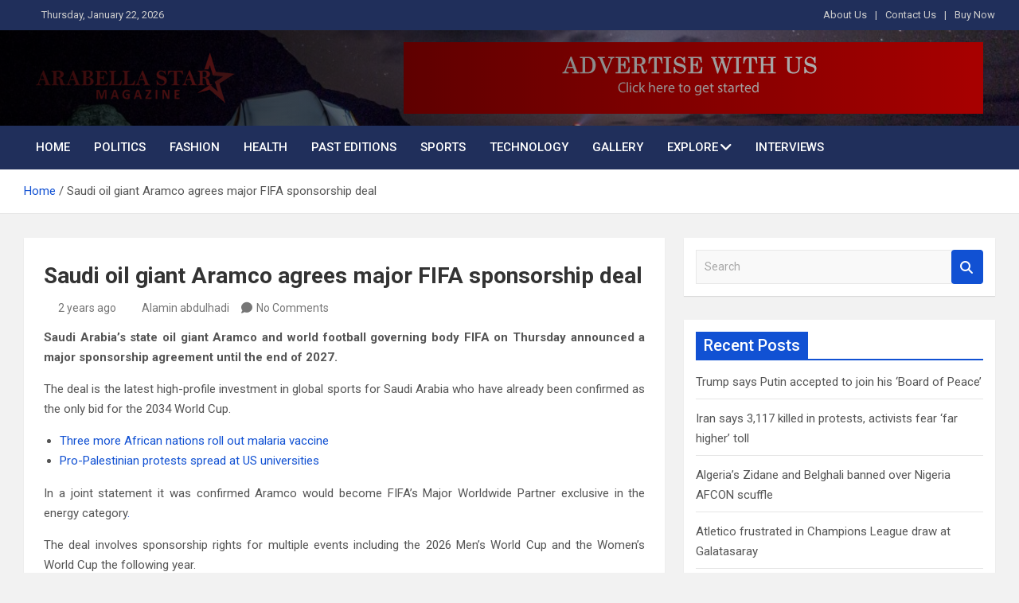

--- FILE ---
content_type: text/html; charset=UTF-8
request_url: https://www.arabellastarmagazine.com/saudi-oil-giant-aramco-agrees-major-fifa-sponsorship-deal/
body_size: 17152
content:
<!doctype html>
<html lang="en-US" prefix="og: https://ogp.me/ns#">
<head>
	<meta charset="UTF-8">
	<meta name="viewport" content="width=device-width, initial-scale=1, shrink-to-fit=no">
	<link rel="profile" href="https://gmpg.org/xfn/11">

	
<!-- Search Engine Optimization by Rank Math - https://rankmath.com/ -->
<title>Saudi oil giant Aramco agrees major FIFA sponsorship deal - Best indigenous magazine in the world</title>
<meta name="description" content="Saudi Arabia&#039;s state oil giant Aramco and world football governing body FIFA on Thursday announced a major sponsorship agreement until the end of 2027."/>
<meta name="robots" content="index, follow, max-snippet:-1, max-video-preview:-1, max-image-preview:large"/>
<link rel="canonical" href="https://www.arabellastarmagazine.com/saudi-oil-giant-aramco-agrees-major-fifa-sponsorship-deal/uncategorized/" />
<meta property="og:locale" content="en_US" />
<meta property="og:type" content="article" />
<meta property="og:title" content="Saudi oil giant Aramco agrees major FIFA sponsorship deal - Best indigenous magazine in the world" />
<meta property="og:description" content="Saudi Arabia&#039;s state oil giant Aramco and world football governing body FIFA on Thursday announced a major sponsorship agreement until the end of 2027." />
<meta property="og:url" content="https://www.arabellastarmagazine.com/saudi-oil-giant-aramco-agrees-major-fifa-sponsorship-deal/uncategorized/" />
<meta property="og:site_name" content="Arabellastarmagazine" />
<meta property="article:published_time" content="2024-04-25T17:45:58+01:00" />
<meta name="twitter:card" content="summary_large_image" />
<meta name="twitter:title" content="Saudi oil giant Aramco agrees major FIFA sponsorship deal - Best indigenous magazine in the world" />
<meta name="twitter:description" content="Saudi Arabia&#039;s state oil giant Aramco and world football governing body FIFA on Thursday announced a major sponsorship agreement until the end of 2027." />
<meta name="twitter:label1" content="Written by" />
<meta name="twitter:data1" content="Alamin abdulhadi" />
<meta name="twitter:label2" content="Time to read" />
<meta name="twitter:data2" content="2 minutes" />
<script type="application/ld+json" class="rank-math-schema">{"@context":"https://schema.org","@graph":[{"@type":"Organization","@id":"https://www.arabellastarmagazine.com/#organization","name":"Arabellastarmagazine","url":"https://www.arabellastarmagazine.com","logo":{"@type":"ImageObject","@id":"https://www.arabellastarmagazine.com/#logo","url":"https://arabellastarmagazine.com/wp-content/uploads/2025/08/Arabella-Star-Magazine-logo.fw_.png","contentUrl":"https://arabellastarmagazine.com/wp-content/uploads/2025/08/Arabella-Star-Magazine-logo.fw_.png","caption":"Arabellastarmagazine","inLanguage":"en-US","width":"351","height":"91"}},{"@type":"WebSite","@id":"https://www.arabellastarmagazine.com/#website","url":"https://www.arabellastarmagazine.com","name":"Arabellastarmagazine","publisher":{"@id":"https://www.arabellastarmagazine.com/#organization"},"inLanguage":"en-US"},{"@type":"WebPage","@id":"https://www.arabellastarmagazine.com/saudi-oil-giant-aramco-agrees-major-fifa-sponsorship-deal/uncategorized/#webpage","url":"https://www.arabellastarmagazine.com/saudi-oil-giant-aramco-agrees-major-fifa-sponsorship-deal/uncategorized/","name":"Saudi oil giant Aramco agrees major FIFA sponsorship deal - Best indigenous magazine in the world","datePublished":"2024-04-25T17:45:58+01:00","dateModified":"2024-04-25T17:45:58+01:00","isPartOf":{"@id":"https://www.arabellastarmagazine.com/#website"},"inLanguage":"en-US"},{"@type":"Person","@id":"https://www.arabellastarmagazine.com/author/alamin/","name":"Alamin abdulhadi","url":"https://www.arabellastarmagazine.com/author/alamin/","image":{"@type":"ImageObject","@id":"https://secure.gravatar.com/avatar/375c0098791925d15a5616040bd86c88588b47d90c50406445ff3fbe7308ed22?s=96&amp;d=mm&amp;r=g","url":"https://secure.gravatar.com/avatar/375c0098791925d15a5616040bd86c88588b47d90c50406445ff3fbe7308ed22?s=96&amp;d=mm&amp;r=g","caption":"Alamin abdulhadi","inLanguage":"en-US"},"worksFor":{"@id":"https://www.arabellastarmagazine.com/#organization"}},{"@type":"BlogPosting","headline":"Saudi oil giant Aramco agrees major FIFA sponsorship deal - Best indigenous magazine in the world","datePublished":"2024-04-25T17:45:58+01:00","dateModified":"2024-04-25T17:45:58+01:00","author":{"@id":"https://www.arabellastarmagazine.com/author/alamin/","name":"Alamin abdulhadi"},"publisher":{"@id":"https://www.arabellastarmagazine.com/#organization"},"description":"Saudi Arabia&#039;s state oil giant Aramco and world football governing body FIFA on Thursday announced a major sponsorship agreement until the end of 2027.","name":"Saudi oil giant Aramco agrees major FIFA sponsorship deal - Best indigenous magazine in the world","@id":"https://www.arabellastarmagazine.com/saudi-oil-giant-aramco-agrees-major-fifa-sponsorship-deal/uncategorized/#richSnippet","isPartOf":{"@id":"https://www.arabellastarmagazine.com/saudi-oil-giant-aramco-agrees-major-fifa-sponsorship-deal/uncategorized/#webpage"},"inLanguage":"en-US","mainEntityOfPage":{"@id":"https://www.arabellastarmagazine.com/saudi-oil-giant-aramco-agrees-major-fifa-sponsorship-deal/uncategorized/#webpage"}}]}</script>
<!-- /Rank Math WordPress SEO plugin -->

<link rel='dns-prefetch' href='//fonts.googleapis.com' />
<link rel="alternate" type="application/rss+xml" title="Best indigenous magazine in the world &raquo; Feed" href="https://www.arabellastarmagazine.com/feed/" />
<link rel="alternate" type="application/rss+xml" title="Best indigenous magazine in the world &raquo; Comments Feed" href="https://www.arabellastarmagazine.com/comments/feed/" />
<link rel="alternate" type="application/rss+xml" title="Best indigenous magazine in the world &raquo; Saudi oil giant Aramco agrees major FIFA sponsorship deal Comments Feed" href="https://www.arabellastarmagazine.com/saudi-oil-giant-aramco-agrees-major-fifa-sponsorship-deal/uncategorized/feed/" />
<link rel="alternate" title="oEmbed (JSON)" type="application/json+oembed" href="https://www.arabellastarmagazine.com/wp-json/oembed/1.0/embed?url=https%3A%2F%2Fwww.arabellastarmagazine.com%2Fsaudi-oil-giant-aramco-agrees-major-fifa-sponsorship-deal%2Funcategorized%2F" />
<link rel="alternate" title="oEmbed (XML)" type="text/xml+oembed" href="https://www.arabellastarmagazine.com/wp-json/oembed/1.0/embed?url=https%3A%2F%2Fwww.arabellastarmagazine.com%2Fsaudi-oil-giant-aramco-agrees-major-fifa-sponsorship-deal%2Funcategorized%2F&#038;format=xml" />
<style id='wp-img-auto-sizes-contain-inline-css'>
img:is([sizes=auto i],[sizes^="auto," i]){contain-intrinsic-size:3000px 1500px}
/*# sourceURL=wp-img-auto-sizes-contain-inline-css */
</style>

<style id='wp-emoji-styles-inline-css'>

	img.wp-smiley, img.emoji {
		display: inline !important;
		border: none !important;
		box-shadow: none !important;
		height: 1em !important;
		width: 1em !important;
		margin: 0 0.07em !important;
		vertical-align: -0.1em !important;
		background: none !important;
		padding: 0 !important;
	}
/*# sourceURL=wp-emoji-styles-inline-css */
</style>
<link rel='stylesheet' id='wp-block-library-css' href='https://www.arabellastarmagazine.com/wp-includes/css/dist/block-library/style.min.css?ver=f320999c5d8cbd497ee8da0e9fd015ff' media='all' />
<style id='wp-block-paragraph-inline-css'>
.is-small-text{font-size:.875em}.is-regular-text{font-size:1em}.is-large-text{font-size:2.25em}.is-larger-text{font-size:3em}.has-drop-cap:not(:focus):first-letter{float:left;font-size:8.4em;font-style:normal;font-weight:100;line-height:.68;margin:.05em .1em 0 0;text-transform:uppercase}body.rtl .has-drop-cap:not(:focus):first-letter{float:none;margin-left:.1em}p.has-drop-cap.has-background{overflow:hidden}:root :where(p.has-background){padding:1.25em 2.375em}:where(p.has-text-color:not(.has-link-color)) a{color:inherit}p.has-text-align-left[style*="writing-mode:vertical-lr"],p.has-text-align-right[style*="writing-mode:vertical-rl"]{rotate:180deg}
/*# sourceURL=https://www.arabellastarmagazine.com/wp-includes/blocks/paragraph/style.min.css */
</style>
<style id='wp-block-quote-inline-css'>
.wp-block-quote{box-sizing:border-box;overflow-wrap:break-word}.wp-block-quote.is-large:where(:not(.is-style-plain)),.wp-block-quote.is-style-large:where(:not(.is-style-plain)){margin-bottom:1em;padding:0 1em}.wp-block-quote.is-large:where(:not(.is-style-plain)) p,.wp-block-quote.is-style-large:where(:not(.is-style-plain)) p{font-size:1.5em;font-style:italic;line-height:1.6}.wp-block-quote.is-large:where(:not(.is-style-plain)) cite,.wp-block-quote.is-large:where(:not(.is-style-plain)) footer,.wp-block-quote.is-style-large:where(:not(.is-style-plain)) cite,.wp-block-quote.is-style-large:where(:not(.is-style-plain)) footer{font-size:1.125em;text-align:right}.wp-block-quote>cite{display:block}
/*# sourceURL=https://www.arabellastarmagazine.com/wp-includes/blocks/quote/style.min.css */
</style>
<link rel='stylesheet' id='wc-blocks-style-css' href='https://www.arabellastarmagazine.com/wp-content/plugins/woocommerce/assets/client/blocks/wc-blocks.css?ver=wc-10.4.3' media='all' />
<style id='global-styles-inline-css'>
:root{--wp--preset--aspect-ratio--square: 1;--wp--preset--aspect-ratio--4-3: 4/3;--wp--preset--aspect-ratio--3-4: 3/4;--wp--preset--aspect-ratio--3-2: 3/2;--wp--preset--aspect-ratio--2-3: 2/3;--wp--preset--aspect-ratio--16-9: 16/9;--wp--preset--aspect-ratio--9-16: 9/16;--wp--preset--color--black: #000000;--wp--preset--color--cyan-bluish-gray: #abb8c3;--wp--preset--color--white: #ffffff;--wp--preset--color--pale-pink: #f78da7;--wp--preset--color--vivid-red: #cf2e2e;--wp--preset--color--luminous-vivid-orange: #ff6900;--wp--preset--color--luminous-vivid-amber: #fcb900;--wp--preset--color--light-green-cyan: #7bdcb5;--wp--preset--color--vivid-green-cyan: #00d084;--wp--preset--color--pale-cyan-blue: #8ed1fc;--wp--preset--color--vivid-cyan-blue: #0693e3;--wp--preset--color--vivid-purple: #9b51e0;--wp--preset--gradient--vivid-cyan-blue-to-vivid-purple: linear-gradient(135deg,rgb(6,147,227) 0%,rgb(155,81,224) 100%);--wp--preset--gradient--light-green-cyan-to-vivid-green-cyan: linear-gradient(135deg,rgb(122,220,180) 0%,rgb(0,208,130) 100%);--wp--preset--gradient--luminous-vivid-amber-to-luminous-vivid-orange: linear-gradient(135deg,rgb(252,185,0) 0%,rgb(255,105,0) 100%);--wp--preset--gradient--luminous-vivid-orange-to-vivid-red: linear-gradient(135deg,rgb(255,105,0) 0%,rgb(207,46,46) 100%);--wp--preset--gradient--very-light-gray-to-cyan-bluish-gray: linear-gradient(135deg,rgb(238,238,238) 0%,rgb(169,184,195) 100%);--wp--preset--gradient--cool-to-warm-spectrum: linear-gradient(135deg,rgb(74,234,220) 0%,rgb(151,120,209) 20%,rgb(207,42,186) 40%,rgb(238,44,130) 60%,rgb(251,105,98) 80%,rgb(254,248,76) 100%);--wp--preset--gradient--blush-light-purple: linear-gradient(135deg,rgb(255,206,236) 0%,rgb(152,150,240) 100%);--wp--preset--gradient--blush-bordeaux: linear-gradient(135deg,rgb(254,205,165) 0%,rgb(254,45,45) 50%,rgb(107,0,62) 100%);--wp--preset--gradient--luminous-dusk: linear-gradient(135deg,rgb(255,203,112) 0%,rgb(199,81,192) 50%,rgb(65,88,208) 100%);--wp--preset--gradient--pale-ocean: linear-gradient(135deg,rgb(255,245,203) 0%,rgb(182,227,212) 50%,rgb(51,167,181) 100%);--wp--preset--gradient--electric-grass: linear-gradient(135deg,rgb(202,248,128) 0%,rgb(113,206,126) 100%);--wp--preset--gradient--midnight: linear-gradient(135deg,rgb(2,3,129) 0%,rgb(40,116,252) 100%);--wp--preset--font-size--small: 13px;--wp--preset--font-size--medium: 20px;--wp--preset--font-size--large: 36px;--wp--preset--font-size--x-large: 42px;--wp--preset--font-family--inter: "Inter", sans-serif;--wp--preset--font-family--cardo: Cardo;--wp--preset--spacing--20: 0.44rem;--wp--preset--spacing--30: 0.67rem;--wp--preset--spacing--40: 1rem;--wp--preset--spacing--50: 1.5rem;--wp--preset--spacing--60: 2.25rem;--wp--preset--spacing--70: 3.38rem;--wp--preset--spacing--80: 5.06rem;--wp--preset--shadow--natural: 6px 6px 9px rgba(0, 0, 0, 0.2);--wp--preset--shadow--deep: 12px 12px 50px rgba(0, 0, 0, 0.4);--wp--preset--shadow--sharp: 6px 6px 0px rgba(0, 0, 0, 0.2);--wp--preset--shadow--outlined: 6px 6px 0px -3px rgb(255, 255, 255), 6px 6px rgb(0, 0, 0);--wp--preset--shadow--crisp: 6px 6px 0px rgb(0, 0, 0);}:where(.is-layout-flex){gap: 0.5em;}:where(.is-layout-grid){gap: 0.5em;}body .is-layout-flex{display: flex;}.is-layout-flex{flex-wrap: wrap;align-items: center;}.is-layout-flex > :is(*, div){margin: 0;}body .is-layout-grid{display: grid;}.is-layout-grid > :is(*, div){margin: 0;}:where(.wp-block-columns.is-layout-flex){gap: 2em;}:where(.wp-block-columns.is-layout-grid){gap: 2em;}:where(.wp-block-post-template.is-layout-flex){gap: 1.25em;}:where(.wp-block-post-template.is-layout-grid){gap: 1.25em;}.has-black-color{color: var(--wp--preset--color--black) !important;}.has-cyan-bluish-gray-color{color: var(--wp--preset--color--cyan-bluish-gray) !important;}.has-white-color{color: var(--wp--preset--color--white) !important;}.has-pale-pink-color{color: var(--wp--preset--color--pale-pink) !important;}.has-vivid-red-color{color: var(--wp--preset--color--vivid-red) !important;}.has-luminous-vivid-orange-color{color: var(--wp--preset--color--luminous-vivid-orange) !important;}.has-luminous-vivid-amber-color{color: var(--wp--preset--color--luminous-vivid-amber) !important;}.has-light-green-cyan-color{color: var(--wp--preset--color--light-green-cyan) !important;}.has-vivid-green-cyan-color{color: var(--wp--preset--color--vivid-green-cyan) !important;}.has-pale-cyan-blue-color{color: var(--wp--preset--color--pale-cyan-blue) !important;}.has-vivid-cyan-blue-color{color: var(--wp--preset--color--vivid-cyan-blue) !important;}.has-vivid-purple-color{color: var(--wp--preset--color--vivid-purple) !important;}.has-black-background-color{background-color: var(--wp--preset--color--black) !important;}.has-cyan-bluish-gray-background-color{background-color: var(--wp--preset--color--cyan-bluish-gray) !important;}.has-white-background-color{background-color: var(--wp--preset--color--white) !important;}.has-pale-pink-background-color{background-color: var(--wp--preset--color--pale-pink) !important;}.has-vivid-red-background-color{background-color: var(--wp--preset--color--vivid-red) !important;}.has-luminous-vivid-orange-background-color{background-color: var(--wp--preset--color--luminous-vivid-orange) !important;}.has-luminous-vivid-amber-background-color{background-color: var(--wp--preset--color--luminous-vivid-amber) !important;}.has-light-green-cyan-background-color{background-color: var(--wp--preset--color--light-green-cyan) !important;}.has-vivid-green-cyan-background-color{background-color: var(--wp--preset--color--vivid-green-cyan) !important;}.has-pale-cyan-blue-background-color{background-color: var(--wp--preset--color--pale-cyan-blue) !important;}.has-vivid-cyan-blue-background-color{background-color: var(--wp--preset--color--vivid-cyan-blue) !important;}.has-vivid-purple-background-color{background-color: var(--wp--preset--color--vivid-purple) !important;}.has-black-border-color{border-color: var(--wp--preset--color--black) !important;}.has-cyan-bluish-gray-border-color{border-color: var(--wp--preset--color--cyan-bluish-gray) !important;}.has-white-border-color{border-color: var(--wp--preset--color--white) !important;}.has-pale-pink-border-color{border-color: var(--wp--preset--color--pale-pink) !important;}.has-vivid-red-border-color{border-color: var(--wp--preset--color--vivid-red) !important;}.has-luminous-vivid-orange-border-color{border-color: var(--wp--preset--color--luminous-vivid-orange) !important;}.has-luminous-vivid-amber-border-color{border-color: var(--wp--preset--color--luminous-vivid-amber) !important;}.has-light-green-cyan-border-color{border-color: var(--wp--preset--color--light-green-cyan) !important;}.has-vivid-green-cyan-border-color{border-color: var(--wp--preset--color--vivid-green-cyan) !important;}.has-pale-cyan-blue-border-color{border-color: var(--wp--preset--color--pale-cyan-blue) !important;}.has-vivid-cyan-blue-border-color{border-color: var(--wp--preset--color--vivid-cyan-blue) !important;}.has-vivid-purple-border-color{border-color: var(--wp--preset--color--vivid-purple) !important;}.has-vivid-cyan-blue-to-vivid-purple-gradient-background{background: var(--wp--preset--gradient--vivid-cyan-blue-to-vivid-purple) !important;}.has-light-green-cyan-to-vivid-green-cyan-gradient-background{background: var(--wp--preset--gradient--light-green-cyan-to-vivid-green-cyan) !important;}.has-luminous-vivid-amber-to-luminous-vivid-orange-gradient-background{background: var(--wp--preset--gradient--luminous-vivid-amber-to-luminous-vivid-orange) !important;}.has-luminous-vivid-orange-to-vivid-red-gradient-background{background: var(--wp--preset--gradient--luminous-vivid-orange-to-vivid-red) !important;}.has-very-light-gray-to-cyan-bluish-gray-gradient-background{background: var(--wp--preset--gradient--very-light-gray-to-cyan-bluish-gray) !important;}.has-cool-to-warm-spectrum-gradient-background{background: var(--wp--preset--gradient--cool-to-warm-spectrum) !important;}.has-blush-light-purple-gradient-background{background: var(--wp--preset--gradient--blush-light-purple) !important;}.has-blush-bordeaux-gradient-background{background: var(--wp--preset--gradient--blush-bordeaux) !important;}.has-luminous-dusk-gradient-background{background: var(--wp--preset--gradient--luminous-dusk) !important;}.has-pale-ocean-gradient-background{background: var(--wp--preset--gradient--pale-ocean) !important;}.has-electric-grass-gradient-background{background: var(--wp--preset--gradient--electric-grass) !important;}.has-midnight-gradient-background{background: var(--wp--preset--gradient--midnight) !important;}.has-small-font-size{font-size: var(--wp--preset--font-size--small) !important;}.has-medium-font-size{font-size: var(--wp--preset--font-size--medium) !important;}.has-large-font-size{font-size: var(--wp--preset--font-size--large) !important;}.has-x-large-font-size{font-size: var(--wp--preset--font-size--x-large) !important;}
/*# sourceURL=global-styles-inline-css */
</style>

<style id='classic-theme-styles-inline-css'>
/*! This file is auto-generated */
.wp-block-button__link{color:#fff;background-color:#32373c;border-radius:9999px;box-shadow:none;text-decoration:none;padding:calc(.667em + 2px) calc(1.333em + 2px);font-size:1.125em}.wp-block-file__button{background:#32373c;color:#fff;text-decoration:none}
/*# sourceURL=/wp-includes/css/classic-themes.min.css */
</style>
<link rel='stylesheet' id='woocommerce-layout-css' href='https://www.arabellastarmagazine.com/wp-content/plugins/woocommerce/assets/css/woocommerce-layout.css?ver=10.4.3' media='all' />
<link rel='stylesheet' id='woocommerce-smallscreen-css' href='https://www.arabellastarmagazine.com/wp-content/plugins/woocommerce/assets/css/woocommerce-smallscreen.css?ver=10.4.3' media='only screen and (max-width: 768px)' />
<link rel='stylesheet' id='woocommerce-general-css' href='https://www.arabellastarmagazine.com/wp-content/plugins/woocommerce/assets/css/woocommerce.css?ver=10.4.3' media='all' />
<style id='woocommerce-inline-inline-css'>
.woocommerce form .form-row .required { visibility: visible; }
/*# sourceURL=woocommerce-inline-inline-css */
</style>
<link rel='stylesheet' id='cmplz-general-css' href='https://www.arabellastarmagazine.com/wp-content/plugins/complianz-gdpr/assets/css/cookieblocker.min.css?ver=1741724570' media='all' />
<link rel='stylesheet' id='bootstrap-style-css' href='https://www.arabellastarmagazine.com/wp-content/themes/magazinenp/assets/vendor/bootstrap/css/bootstrap.min.css?ver=5.3.2' media='all' />
<link rel='stylesheet' id='font-awesome-style-css' href='https://www.arabellastarmagazine.com/wp-content/themes/magazinenp/assets/vendor/font-awesome/css/font-awesome.css?ver=f320999c5d8cbd497ee8da0e9fd015ff' media='all' />
<link rel='stylesheet' id='magazinenp-google-fonts-css' href='//fonts.googleapis.com/css?family=Roboto%3A100%2C300%2C300i%2C400%2C400i%2C500%2C500i%2C700%2C700i&#038;ver=6.9' media='all' />
<link rel='stylesheet' id='owl-carousel-css' href='https://www.arabellastarmagazine.com/wp-content/themes/magazinenp/assets/vendor/owl-carousel/owl.carousel.min.css?ver=2.3.4' media='all' />
<link rel='stylesheet' id='magazinenp-main-style-css' href='https://www.arabellastarmagazine.com/wp-content/themes/magazinenp/assets/css/magazinenp.css?ver=1.2.10' media='all' />
<link rel='stylesheet' id='magazinenp-style-css' href='https://www.arabellastarmagazine.com/wp-content/themes/magazinenp/style.css?ver=f320999c5d8cbd497ee8da0e9fd015ff' media='all' />
<script src="https://www.arabellastarmagazine.com/wp-includes/js/jquery/jquery.min.js?ver=3.7.1" id="jquery-core-js"></script>
<script src="https://www.arabellastarmagazine.com/wp-includes/js/jquery/jquery-migrate.min.js?ver=3.4.1" id="jquery-migrate-js"></script>
<script src="https://www.arabellastarmagazine.com/wp-content/plugins/woocommerce/assets/js/jquery-blockui/jquery.blockUI.min.js?ver=2.7.0-wc.10.4.3" id="wc-jquery-blockui-js" defer data-wp-strategy="defer"></script>
<script id="wc-add-to-cart-js-extra">
var wc_add_to_cart_params = {"ajax_url":"/wp-admin/admin-ajax.php","wc_ajax_url":"/?wc-ajax=%%endpoint%%","i18n_view_cart":"View cart","cart_url":"https://www.arabellastarmagazine.com/cart/","is_cart":"","cart_redirect_after_add":"no"};
//# sourceURL=wc-add-to-cart-js-extra
</script>
<script src="https://www.arabellastarmagazine.com/wp-content/plugins/woocommerce/assets/js/frontend/add-to-cart.min.js?ver=10.4.3" id="wc-add-to-cart-js" defer data-wp-strategy="defer"></script>
<script src="https://www.arabellastarmagazine.com/wp-content/plugins/woocommerce/assets/js/js-cookie/js.cookie.min.js?ver=2.1.4-wc.10.4.3" id="wc-js-cookie-js" defer data-wp-strategy="defer"></script>
<script id="woocommerce-js-extra">
var woocommerce_params = {"ajax_url":"/wp-admin/admin-ajax.php","wc_ajax_url":"/?wc-ajax=%%endpoint%%","i18n_password_show":"Show password","i18n_password_hide":"Hide password"};
//# sourceURL=woocommerce-js-extra
</script>
<script src="https://www.arabellastarmagazine.com/wp-content/plugins/woocommerce/assets/js/frontend/woocommerce.min.js?ver=10.4.3" id="woocommerce-js" defer data-wp-strategy="defer"></script>
<link rel="https://api.w.org/" href="https://www.arabellastarmagazine.com/wp-json/" /><link rel="alternate" title="JSON" type="application/json" href="https://www.arabellastarmagazine.com/wp-json/wp/v2/posts/2360" /><link rel="EditURI" type="application/rsd+xml" title="RSD" href="https://www.arabellastarmagazine.com/xmlrpc.php?rsd" />
<meta name="cdp-version" content="1.5.0" /><!-- auto ad code generated by Easy Google AdSense plugin v1.0.13 --><script async src="https://pagead2.googlesyndication.com/pagead/js/adsbygoogle.js?client=ca-google.com, pub-4261633305193830, DIRECT, f08c47fec0942fa0" crossorigin="anonymous"></script><!-- Easy Google AdSense plugin --><style>

/* CSS added by Hide Metadata Plugin */

.entry-meta .posted-on,
			.entry-header .entry-meta > span.posted-on {
				display: none;
			}</style>
<script async src="https://pagead2.googlesyndication.com/pagead/js/adsbygoogle.js?client=ca-pub-4261633305193830"
     crossorigin="anonymous"></script><link rel="pingback" href="https://www.arabellastarmagazine.com/xmlrpc.php">
        <style class="magazinenp-dynamic-css">

            .mnp-category-item.mnp-cat-2{background-color:#3942ba!important}.mnp-category-item.mnp-cat-2:hover{background-color:#071088!important}.mnp-category-item.mnp-cat-3{background-color:#81d742!important}.mnp-category-item.mnp-cat-3:hover{background-color:#4fa510!important}.mnp-category-item.mnp-cat-4{background-color:#752312!important}.mnp-category-item.mnp-cat-4:hover{background-color:#430000!important}.mnp-category-item.mnp-cat-5{background-color:#592bbc!important}.mnp-category-item.mnp-cat-5:hover{background-color:#27008a!important}.mnp-category-item.mnp-cat-6{background-color:#dd3333!important}.mnp-category-item.mnp-cat-6:hover{background-color:#ab0101!important}.mnp-category-item.mnp-cat-7{background-color:#82147c!important}.mnp-category-item.mnp-cat-7:hover{background-color:#50004a!important}.mnp-category-item.mnp-cat-8{background-color:#f72294!important}.mnp-category-item.mnp-cat-8:hover{background-color:#c50062!important}.mnp-category-item.mnp-cat-9{background-color:#2db2c6!important}.mnp-category-item.mnp-cat-9:hover{background-color:#008094!important}
        </style>

        	<noscript><style>.woocommerce-product-gallery{ opacity: 1 !important; }</style></noscript>
	<style>.recentcomments a{display:inline !important;padding:0 !important;margin:0 !important;}</style>		<style>
						.site-title,
			.site-description {
				position: absolute;
				clip: rect(1px, 1px, 1px, 1px);
			}

					</style>
		<style class='wp-fonts-local'>
@font-face{font-family:Inter;font-style:normal;font-weight:300 900;font-display:fallback;src:url('https://www.arabellastarmagazine.com/wp-content/plugins/woocommerce/assets/fonts/Inter-VariableFont_slnt,wght.woff2') format('woff2');font-stretch:normal;}
@font-face{font-family:Cardo;font-style:normal;font-weight:400;font-display:fallback;src:url('https://www.arabellastarmagazine.com/wp-content/plugins/woocommerce/assets/fonts/cardo_normal_400.woff2') format('woff2');}
</style>
<link rel="icon" href="https://www.arabellastarmagazine.com/wp-content/uploads/2025/08/Arabella-Star-Magazine-logo.fw_-150x91.png" sizes="32x32" />
<link rel="icon" href="https://www.arabellastarmagazine.com/wp-content/uploads/2025/08/Arabella-Star-Magazine-logo.fw_.png" sizes="192x192" />
<link rel="apple-touch-icon" href="https://www.arabellastarmagazine.com/wp-content/uploads/2025/08/Arabella-Star-Magazine-logo.fw_.png" />
<meta name="msapplication-TileImage" content="https://www.arabellastarmagazine.com/wp-content/uploads/2025/08/Arabella-Star-Magazine-logo.fw_.png" />
		<style id="wp-custom-css">
			.featured-section {
    padding-top: 10px;
}
.site-branding.navbar-brand img{
	max-width:250px;
}
.mnp-mid-header{
	padding:15px;
}
		</style>
		</head>

<body data-rsssl=1 class="wp-singular post-template-default single single-post postid-2360 single-format-standard wp-custom-logo wp-theme-magazinenp theme-body theme-magazinenp woocommerce-no-js group-blog title-style3 magazinenp-image-hover-effect-theme_default right full_width_content_layout">


<div id="page" class="site">
	<a class="skip-link screen-reader-text" href="#content">Skip to content</a>
	<header id="masthead" class="site-header">
		<div class="mnp-top-header mnp-top-header-nav-on">
    <div class="container">
        <div class="row gutter-10">
                            <div class="col col-sm mnp-date-section">
                    <div class="date">
                        <ul>
                            <li>
                                <i class="mnp-icon fa fa-clock"></i>&nbsp;&nbsp;Thursday, January 22, 2026                            </li>
                        </ul>
                    </div>
                </div>
            
                            <div class="col-md-auto mnp-top-header-nav order-md-2">
                    <button class="mnp-top-header-nav-menu-toggle">Responsive Menu</button>
                    <ul class="clearfix"><li id="menu-item-58" class="menu-item menu-item-type-custom menu-item-object-custom menu-item-58"><a href="#">About Us</a></li>
<li id="menu-item-59" class="menu-item menu-item-type-custom menu-item-object-custom menu-item-59"><a href="#">Contact Us</a></li>
<li id="menu-item-60" class="menu-item menu-item-type-custom menu-item-object-custom menu-item-60"><a href="#">Buy Now</a></li>
</ul>                </div>
                    </div>
    </div>
</div><div class="mnp-mid-header mid-header-bg-enable mnp-dark-overlay"  style="background-image:url('https://arabellastarmagazine.com/wp-content/uploads/2025/08/Araheader-bg.jpg');">
    <div class="container">
        <div class="row align-items-center">
            <div class="col-lg-4 mnp-branding-wrap">
                <div class="site-branding navbar-brand">
                    <a href="https://www.arabellastarmagazine.com/" class="custom-logo-link" rel="home"><img width="351" height="91" src="https://www.arabellastarmagazine.com/wp-content/uploads/2025/08/Arabella-Star-Magazine-logo.fw_.png" class="custom-logo" alt="Best indigenous magazine in the world" decoding="async" srcset="https://www.arabellastarmagazine.com/wp-content/uploads/2025/08/Arabella-Star-Magazine-logo.fw_.png 351w, https://www.arabellastarmagazine.com/wp-content/uploads/2025/08/Arabella-Star-Magazine-logo.fw_-300x78.png 300w" sizes="(max-width: 351px) 100vw, 351px" /></a>                        <h2 class="site-title"><a href="https://www.arabellastarmagazine.com/"
                                                  rel="home">Best indigenous magazine in the world</a></h2>
                                            <p class="site-description">Best indigenous magazine in the world</p>
                                    </div>
            </div>
                            <div class="col-lg-8 navbar-ad-section">
                                            <img class="img-fluid"
                             src="https://arabellastarmagazine.com/wp-content/uploads/2025/08/arabellastarmagazine-adverts-banner.jpg"
                             alt="Banner Add">
                                        </div>
                    </div>
    </div>
</div>
<nav class="mnp-bottom-header navbar navbar-expand-lg d-block no-border">
	<div class="navigation-bar">
		<div class="navigation-bar-top">
			<div class="container">
				
				<button class="navbar-toggler menu-toggle collapsed" type="button" data-bs-toggle="collapse"
						data-bs-target="#navbarCollapse" aria-controls="navbarCollapse" aria-expanded="false"
						aria-label="Toggle navigation"></button>
							</div>

			<div class="search-bar">
				<div class="container">
					<div id="magazinenp-search-block" class="search-block off">
						<form action="https://www.arabellastarmagazine.com/" method="get" class="search-form">
	<label class="assistive-text"> Search </label>
	<div class="input-group">
		<input type="search" value="" placeholder="Search" class="form-control s" name="s">
		<div class="input-group-prepend">
			<button class="btn btn-theme">Search</button>
		</div>
	</div>
</form>
					</div>
				</div>
			</div>
		</div>
		<div class="navbar-main">
			<div class="container">
								<div class="collapse navbar-collapse" id="navbarCollapse">
					<div id="site-navigation"
						 class="main-navigation nav-uppercase"
						 role="navigation">
						<ul class="nav-menu navbar-nav d-lg-block"><li id="menu-item-209" class="menu-item menu-item-type-post_type menu-item-object-page menu-item-home menu-item-209"><a href="https://www.arabellastarmagazine.com/">Home</a></li>
<li id="menu-item-55" class="menu-item menu-item-type-taxonomy menu-item-object-category menu-item-55"><a href="https://www.arabellastarmagazine.com/category/politics/">Politics</a></li>
<li id="menu-item-51" class="menu-item menu-item-type-taxonomy menu-item-object-category menu-item-51"><a href="https://www.arabellastarmagazine.com/category/fashion/">Fashion</a></li>
<li id="menu-item-52" class="menu-item menu-item-type-taxonomy menu-item-object-category menu-item-52"><a href="https://www.arabellastarmagazine.com/category/health/">Health</a></li>
<li id="menu-item-50" class="menu-item menu-item-type-taxonomy menu-item-object-category menu-item-50"><a href="https://www.arabellastarmagazine.com/category/editions/">Past Editions</a></li>
<li id="menu-item-56" class="menu-item menu-item-type-taxonomy menu-item-object-category menu-item-56"><a href="https://www.arabellastarmagazine.com/category/sports/">Sports</a></li>
<li id="menu-item-57" class="menu-item menu-item-type-taxonomy menu-item-object-category menu-item-57"><a href="https://www.arabellastarmagazine.com/category/technology/">Technology</a></li>
<li id="menu-item-22590" class="menu-item menu-item-type-custom menu-item-object-custom menu-item-22590"><a href="https://arabellastarmagazine.com/top-personalities-events">Gallery</a></li>
<li id="menu-item-222" class="menu-item menu-item-type-custom menu-item-object-custom menu-item-has-children menu-item-222"><a href="#">Explore</a>
<ul class="sub-menu">
	<li id="menu-item-255" class="menu-item menu-item-type-post_type menu-item-object-page menu-item-255"><a href="https://www.arabellastarmagazine.com/about-us/">About Us</a></li>
	<li id="menu-item-273" class="menu-item menu-item-type-post_type menu-item-object-page menu-item-273"><a href="https://www.arabellastarmagazine.com/the-team/">The Team</a></li>
	<li id="menu-item-258" class="menu-item menu-item-type-post_type menu-item-object-page menu-item-258"><a href="https://www.arabellastarmagazine.com/publishers-note/">Publisher’s note</a></li>
	<li id="menu-item-261" class="menu-item menu-item-type-post_type menu-item-object-page menu-item-261"><a href="https://www.arabellastarmagazine.com/contact-us/">Contact us</a></li>
	<li id="menu-item-268" class="menu-item menu-item-type-post_type menu-item-object-page menu-item-268"><a href="https://www.arabellastarmagazine.com/adverts-here/">Adverts Here</a></li>
</ul>
</li>
<li id="menu-item-26223" class="menu-item menu-item-type-custom menu-item-object-custom menu-item-26223"><a href="https://arabellastarmagazine.com/?cat=51">INTERVIEWS</a></li>
</ul>					</div>
				</div>
							</div>
		</div>
	</div>

</nav>
    <div id="breadcrumb">
        <div class="container">
            <div role="navigation" aria-label="Breadcrumbs" class="breadcrumb-trail breadcrumbs" itemprop="breadcrumb"><ul class="trail-items" itemscope itemtype="http://schema.org/BreadcrumbList"><meta name="numberOfItems" content="2" /><meta name="itemListOrder" content="Ascending" /><li itemprop="itemListElement" itemscope itemtype="http://schema.org/ListItem" class="trail-item trail-begin"><a href="https://www.arabellastarmagazine.com/" rel="home" itemprop="item"><span itemprop="name">Home</span></a><meta itemprop="position" content="1" /></li><li itemprop="itemListElement" itemscope itemtype="http://schema.org/ListItem" class="trail-item trail-end"><span itemprop="name">Saudi oil giant Aramco agrees major FIFA sponsorship deal</span><meta itemprop="position" content="2" /></li></ul></div>        </div>
    </div>

	</header>

		<div id="content"
		 class="site-content">
		<div class="container">
						<div class="row justify-content-center site-content-row">
		<!-- #start of primary div--><div id="primary" class="content-area col-lg-8 "> 		<main id="main" class="site-main">

			
<div class="post-2360 post type-post status-publish format-standard hentry">

    <div class="entry-meta category-meta">
    <div class="cat-links"></div></div>
<header class="entry-header magazinenp-parts-item">
    <h1 class="entry-title">Saudi oil giant Aramco agrees major FIFA sponsorship deal</h1></header>		<div class="entry-meta magazinenp-parts-item">
			<div class="date created-date"><a href="https://www.arabellastarmagazine.com/saudi-oil-giant-aramco-agrees-major-fifa-sponsorship-deal/uncategorized/" title="Saudi oil giant Aramco agrees major FIFA sponsorship deal"><i class="mnp-icon fa fa-clock"></i>2 years ago</a> </div> <div class="by-author vcard author"><a href="https://www.arabellastarmagazine.com/author/alamin/"><i class="mnp-icon fa fa-user-circle"></i>Alamin abdulhadi</a> </div>							<div class="comments">
					<a href="https://www.arabellastarmagazine.com/saudi-oil-giant-aramco-agrees-major-fifa-sponsorship-deal/uncategorized/#respond">No Comments</a>				</div>
					</div>
	<div class="entry-content magazinenp-parts-item">
	<div class="content-inner-html copyTarget ng-star-inserted">
<article>
<p style="text-align: justify"><strong>Saudi Arabia&#8217;s state oil giant Aramco and world football governing body FIFA on Thursday announced a major sponsorship agreement until the end of 2027.</strong></p>
<p style="text-align: justify">The deal is the latest high-profile investment in global sports for Saudi Arabia who have already been confirmed as the only bid for the 2034 World Cup.</p>
<ul>
<li><a href="https://www.arabellastarmagazine.com/three-more-african-nations-roll-out-malaria-vaccine/" target="_blank" rel="nofollow noopener sponsored">Three more African nations roll out malaria vaccine</a></li>
<li><a href="https://www.arabellastarmagazine.com/pro-palestinian-protests-spread-at-us-universities/" target="_blank" rel="nofollow noopener sponsored">Pro-Palestinian protests spread at US universities</a></li>
</ul>
<p style="text-align: justify">In a joint statement it was confirmed Aramco would become FIFA&#8217;s Major Worldwide Partner exclusive in the energy category<a href="https://www.google.com/url?sa=t&amp;source=web&amp;rct=j&amp;opi=89978449&amp;url=https://www.fifa.com/fifaplus/en&amp;ved=2ahUKEwiyxuHX892FAxWyQ0EAHVsCA0oQFnoECB0QAQ&amp;usg=AOvVaw2hEiRR713ogt6CrwSfB120" target="_blank" rel="noopener">.</a></p>
<p style="text-align: justify">The deal involves sponsorship rights for multiple events including the 2026 Men&#8217;s World Cup and the Women&#8217;s World Cup the following year.</p>
<p style="text-align: justify">&#8220;We are delighted to welcome Aramco to FIFA&#8217;s family of global partners,&#8221; FIFA president Gianni Infantino said in a joint statement released by the energy company.</p>
<p style="text-align: justify">&#8220;This partnership will assist FIFA to successfully deliver its flagship tournaments over the next four years and, as is the case with all our commercial agreements, enable us to provide enhanced support to our 211 FIFA member associations across the globe.</p>
<p style="text-align: justify">&#8220;Aramco has a strong track record of supporting world-class events, but also a focus on developing grassroots sport initiatives.</p>
<p style="text-align: justify">&#8220;We look forward to collaborating with them on a variety of initiatives over the coming years.&#8221;</p>
<p style="text-align: justify">It is the latest high-profile lucrative sporting pact by the Middle Eastern country which has been accused of &#8220;sportswashing&#8221; to hide human rights abuses.</p>
<p style="text-align: justify">Premier League club Newcastle United and LIV Golf are financed through the Saudi Public Investment Fund, a sovereign wealth vehicle, which is also pouring money into making the Saudi Pro League a destination of choice for players.</p>
<p style="text-align: justify">Earlier this month the Women&#8217;s Tennis Association committed to the WTA Finals for the next three editions in the capital Riyadh after a &#8220;strategic partnership&#8221; was agreed with the Association of Tennis Professionals which runs the men&#8217;s game.</p>
<p style="text-align: justify">Formula One, heavyweight boxing, horse racing and some of football&#8217;s biggest stars now appear regularly in the desert nation.</p>
<p style="text-align: justify">In 2034, the same year as the World Cup, Riyadh will host the Asian Games &#8212; a two-week tournament with more events than the Summer Olympics and a similar number of athletes.</p>
<p style="text-align: justify">&#8220;Through this partnership with FIFA we aim to contribute to football development and harness the power of sport to make an impact around the globe,&#8221; Aramco CEO Amin H. Nasser said.</p>
<p style="text-align: justify">&#8220;It reflects our ambition to enable vibrant communities and extends our backing of sport as a platform for growth.&#8221;</p>
<p style="text-align: justify">Nasser said their involvement with Saudi football team Al-Qadsiah, women&#8217;s golf through the Aramco Team Series, and raising awareness of scientific subjects in schools &#8220;demonstrate the possibilities of such partnerships to create pathways for opportunity, positively impact society and promote development at the grassroots level&#8221;.</p>
<p style="text-align: justify"><em>AFP</em></p>
</article>
</div>
</div>
</div>


<div class="post-12011 post type-post status-publish format-standard hentry category-economy tag-fifa tag-gianni-infantino tag-saudi-arabia">

    <div class="entry-meta category-meta">
    <div class="cat-links">			<a class="mnp-category-item mnp-cat-57"
			   href="https://www.arabellastarmagazine.com/category/economy/" rel="category tag">Economy</a>

			</div></div>
<header class="entry-header magazinenp-parts-item">
    <h1 class="entry-title">Saudi oil giant Aramco agrees major FIFA sponsorship deal</h1></header>		<div class="entry-meta magazinenp-parts-item">
			<div class="date created-date"><a href="https://www.arabellastarmagazine.com/saudi-oil-giant-aramco-agrees-major-fifa-sponsorship-deal/economy/" title="Saudi oil giant Aramco agrees major FIFA sponsorship deal"><i class="mnp-icon fa fa-clock"></i>2 years ago</a> </div> <div class="by-author vcard author"><a href="https://www.arabellastarmagazine.com/author/alamin/"><i class="mnp-icon fa fa-user-circle"></i>Alamin abdulhadi</a> </div>							<div class="comments">
					<a href="https://www.arabellastarmagazine.com/saudi-oil-giant-aramco-agrees-major-fifa-sponsorship-deal/economy/#respond">No Comments</a>				</div>
					</div>
	<div class="entry-content magazinenp-parts-item">
	<div class="content-inner-html copyTarget ng-star-inserted">
<article>
<p style="text-align: justify"><strong>Saudi Arabia&#8217;s state oil giant Aramco and world football governing body FIFA on Thursday announced a major sponsorship agreement until the end of 2027.</strong></p>
<p style="text-align: justify">The deal is the latest high-profile investment in global sports for Saudi Arabia who have already been confirmed as the only bid for the 2034 World Cup.</p>
<ul>
<li><a href="https://www.arabellastarmagazine.com/three-more-african-nations-roll-out-malaria-vaccine/" target="_blank" rel="nofollow noopener sponsored">Three more African nations roll out malaria vaccine</a></li>
<li><a href="https://www.arabellastarmagazine.com/pro-palestinian-protests-spread-at-us-universities/" target="_blank" rel="nofollow noopener sponsored">Pro-Palestinian protests spread at US universities</a></li>
</ul>
<p style="text-align: justify">In a joint statement it was confirmed Aramco would become FIFA&#8217;s Major Worldwide Partner exclusive in the energy category<a href="https://www.google.com/url?sa=t&amp;source=web&amp;rct=j&amp;opi=89978449&amp;url=https://www.fifa.com/fifaplus/en&amp;ved=2ahUKEwiyxuHX892FAxWyQ0EAHVsCA0oQFnoECB0QAQ&amp;usg=AOvVaw2hEiRR713ogt6CrwSfB120" target="_blank" rel="noopener">.</a></p>
<p style="text-align: justify">The deal involves sponsorship rights for multiple events including the 2026 Men&#8217;s World Cup and the Women&#8217;s World Cup the following year.</p>
<p style="text-align: justify">&#8220;We are delighted to welcome Aramco to FIFA&#8217;s family of global partners,&#8221; FIFA president Gianni Infantino said in a joint statement released by the energy company.</p>
<p style="text-align: justify">&#8220;This partnership will assist FIFA to successfully deliver its flagship tournaments over the next four years and, as is the case with all our commercial agreements, enable us to provide enhanced support to our 211 FIFA member associations across the globe.</p>
<p style="text-align: justify">&#8220;Aramco has a strong track record of supporting world-class events, but also a focus on developing grassroots sport initiatives.</p>
<p style="text-align: justify">&#8220;We look forward to collaborating with them on a variety of initiatives over the coming years.&#8221;</p>
<p style="text-align: justify">It is the latest high-profile lucrative sporting pact by the Middle Eastern country which has been accused of &#8220;sportswashing&#8221; to hide human rights abuses.</p>
<p style="text-align: justify">Premier League club Newcastle United and LIV Golf are financed through the Saudi Public Investment Fund, a sovereign wealth vehicle, which is also pouring money into making the Saudi Pro League a destination of choice for players.</p>
<p style="text-align: justify">Earlier this month the Women&#8217;s Tennis Association committed to the WTA Finals for the next three editions in the capital Riyadh after a &#8220;strategic partnership&#8221; was agreed with the Association of Tennis Professionals which runs the men&#8217;s game.</p>
<p style="text-align: justify">Formula One, heavyweight boxing, horse racing and some of football&#8217;s biggest stars now appear regularly in the desert nation.</p>
<p style="text-align: justify">In 2034, the same year as the World Cup, Riyadh will host the Asian Games &#8212; a two-week tournament with more events than the Summer Olympics and a similar number of athletes.</p>
<p style="text-align: justify">&#8220;Through this partnership with FIFA we aim to contribute to football development and harness the power of sport to make an impact around the globe,&#8221; Aramco CEO Amin H. Nasser said.</p>
<p style="text-align: justify">&#8220;It reflects our ambition to enable vibrant communities and extends our backing of sport as a platform for growth.&#8221;</p>
<p style="text-align: justify">Nasser said their involvement with Saudi football team Al-Qadsiah, women&#8217;s golf through the Aramco Team Series, and raising awareness of scientific subjects in schools &#8220;demonstrate the possibilities of such partnerships to create pathways for opportunity, positively impact society and promote development at the grassroots level&#8221;.</p>
<p style="text-align: justify"><em>AFP</em></p>
</article>
</div>
</div>
<footer class="entry-meta"><span class="tag-links"><span class="label">Tags:</span> <a href="https://www.arabellastarmagazine.com/tag/fifa/" rel="tag">FIFA</a>, <a href="https://www.arabellastarmagazine.com/tag/gianni-infantino/" rel="tag">Gianni Infantino</a>, <a href="https://www.arabellastarmagazine.com/tag/saudi-arabia/" rel="tag">Saudi Arabia</a></span><!-- .tag-links --></footer><!-- .entry-meta --></div>


	<nav class="navigation post-navigation" aria-label="Posts">
		<h2 class="screen-reader-text">Post navigation</h2>
		<div class="nav-links"><div class="nav-previous"><a href="https://www.arabellastarmagazine.com/saudi-oil-giant-aramco-agrees-major-fifa-sponsorship-deal/uncategorized/" rel="prev">Saudi oil giant Aramco agrees major FIFA sponsorship deal</a></div><div class="nav-next"><a href="https://www.arabellastarmagazine.com/madrid-keeper-courtois-may-return-next-week-ancelotti/uncategorized/" rel="next">Madrid keeper Courtois may return next week — Ancelotti</a></div></div>
	</nav>
<div id="comments" class="comments-area">

    	<div id="respond" class="comment-respond">
		<h3 id="reply-title" class="comment-reply-title">Leave a Reply <small><a rel="nofollow" id="cancel-comment-reply-link" href="/saudi-oil-giant-aramco-agrees-major-fifa-sponsorship-deal/#respond" style="display:none;">Cancel reply</a></small></h3><form action="https://www.arabellastarmagazine.com/wp-comments-post.php" method="post" id="commentform" class="comment-form"><p class="comment-notes"><span id="email-notes">Your email address will not be published.</span> <span class="required-field-message">Required fields are marked <span class="required">*</span></span></p><p class="comment-form-comment"><label for="comment">Comment <span class="required">*</span></label> <textarea id="comment" name="comment" cols="45" rows="8" maxlength="65525" required></textarea></p><p class="comment-form-author"><label for="author">Name <span class="required">*</span></label> <input id="author" name="author" type="text" value="" size="30" maxlength="245" autocomplete="name" required /></p>
<p class="comment-form-email"><label for="email">Email <span class="required">*</span></label> <input id="email" name="email" type="email" value="" size="30" maxlength="100" aria-describedby="email-notes" autocomplete="email" required /></p>
<p class="comment-form-url"><label for="url">Website</label> <input id="url" name="url" type="url" value="" size="30" maxlength="200" autocomplete="url" /></p>
<p class="comment-form-cookies-consent"><input id="wp-comment-cookies-consent" name="wp-comment-cookies-consent" type="checkbox" value="yes" /> <label for="wp-comment-cookies-consent">Save my name, email, and website in this browser for the next time I comment.</label></p>
<p class="form-submit"><input name="submit" type="submit" id="submit" class="submit" value="Post Comment" /> <input type='hidden' name='comment_post_ID' value='12011' id='comment_post_ID' />
<input type='hidden' name='comment_parent' id='comment_parent' value='0' />
</p><p style="display: none !important;" class="akismet-fields-container" data-prefix="ak_"><label>&#916;<textarea name="ak_hp_textarea" cols="45" rows="8" maxlength="100"></textarea></label><input type="hidden" id="ak_js_1" name="ak_js" value="244"/><script>document.getElementById( "ak_js_1" ).setAttribute( "value", ( new Date() ).getTime() );</script></p></form>	</div><!-- #respond -->
	
</div>

		</main><!-- #main -->
		</div><!-- #end of primary div-->
<aside id="secondary" class="col-lg-4 widget-area">
    <div class="sticky-sidebar">
        <section id="search-1" class="widget widget_search"><form action="https://www.arabellastarmagazine.com/" method="get" class="search-form">
	<label class="assistive-text"> Search </label>
	<div class="input-group">
		<input type="search" value="" placeholder="Search" class="form-control s" name="s">
		<div class="input-group-prepend">
			<button class="btn btn-theme">Search</button>
		</div>
	</div>
</form>
</section>
		<section id="recent-posts-1" class="widget widget_recent_entries">
		<div class="widget-title-wrapper"><h3 class="widget-title">Recent Posts</h3></div>
		<ul>
											<li>
					<a href="https://www.arabellastarmagazine.com/trump-says-putin-accepted-to-join-his-board-of-peace/international/">Trump says Putin accepted to join his &#8216;Board of Peace&#8217;</a>
									</li>
											<li>
					<a href="https://www.arabellastarmagazine.com/iran-says-3117-killed-in-protests-activists-fear-far-higher-toll/national/">Iran says 3,117 killed in protests, activists fear &#8216;far higher&#8217; toll</a>
									</li>
											<li>
					<a href="https://www.arabellastarmagazine.com/algerias-zidane-and-belghali-banned-over-nigeria-afcon-scuffle/sports/">Algeria&#8217;s Zidane and Belghali banned over Nigeria AFCON scuffle</a>
									</li>
											<li>
					<a href="https://www.arabellastarmagazine.com/atletico-frustrated-in-champions-league-draw-at-galatasaray/sports/">Atletico frustrated in Champions League draw at Galatasaray</a>
									</li>
											<li>
					<a href="https://www.arabellastarmagazine.com/trump-says-agreed-framework-for-us-deal-over-greenland/international/">Trump says agreed &#8216;framework&#8217; for US deal over Greenland</a>
									</li>
					</ul>

		</section><section id="recent-comments-1" class="widget widget_recent_comments"><div class="widget-title-wrapper"><h3 class="widget-title">Recent Comments</h3></div><ul id="recentcomments"><li class="recentcomments"><span class="comment-author-link"><a href="https://www.arabellastarmagazine.com/the-day-of-the-jackal-author-frederick-forsyth-dies-aged-86/" class="url" rel="ugc">‘The Day of The Jackal’ author Frederick Forsyth dies aged 86 | Arabella Star Magazine</a></span> on <a href="https://www.arabellastarmagazine.com/israel-diverts-gaza-bound-aid-boat-carrying-greta-thunberg-2/international/#comment-15173">Israel diverts Gaza-bound aid boat carrying Greta Thunberg</a></li><li class="recentcomments"><span class="comment-author-link"><a href="https://www.arabellastarmagazine.com/chivu-leaves-parma-ahead-of-inter-milan-move/" class="url" rel="ugc">Chivu leaves Parma ahead of Inter Milan move | Arabella Star Magazine</a></span> on <a href="https://www.arabellastarmagazine.com/israel-diverts-gaza-bound-aid-boat-carrying-greta-thunberg-2/international/#comment-15156">Israel diverts Gaza-bound aid boat carrying Greta Thunberg</a></li><li class="recentcomments"><span class="comment-author-link"><a href="https://www.arabellastarmagazine.com/cbn-ends-free-atm-withdrawals-introduces-new-charges/" class="url" rel="ugc">CBN Ends Free ATM Withdrawals, Introduces New Charges  - Arabella Star Magazine</a></span> on <a href="https://www.arabellastarmagazine.com/dangote-begins-assembling-peugeot-3008-gt-in-kaduna/news/#comment-13419">Dangote Begins Assembling Peugeot 3008 GT In Kaduna</a></li><li class="recentcomments"><span class="comment-author-link">Isaac</span> on <a href="https://www.arabellastarmagazine.com/akpabio-urges-collaboration-between-nigeria-and-the-us/politics-politics/#comment-7665">Akpabio Urges Collaboration Between Nigeria and the US</a></li><li class="recentcomments"><span class="comment-author-link"><a href="https://www.arabellastarmagazine.com/breaking-tinubu-appoints-olukoyede-new-efcc-chairman/" class="url" rel="ugc">BREAKING: Tinubu Appoints Olukoyede New EFCC Chairman | Arabella Star Magazine</a></span> on <a href="https://www.arabellastarmagazine.com/nigerian-air-force-receives-2-new-diamond-62-aircraft-cas-commends-fgs-commitment/uncategorized/#comment-7657">Nigerian Air Force Receives 2 New Diamond-62 Aircraft, CAS Commends FG&#8217;s Commitment</a></li></ul></section>    </div>
</aside>
</div><!-- row -->
		</div><!-- .container -->
	</div><!-- #content .site-content-->
		<div class="mnp-related-posts">
			<div class="container">
				<section class="related-posts">
					<div class="widget-title-wrapper"><h2 class="magazinenp-title">Related Posts</h2></div>					<div class="row gutter-parent-14">
													<div class="col-sm-6 col-lg-3">
								<div class="mnp-post-boxed">

									<div class="mnp-post-image-wrap">
										<div class="featured-mnp-post-image">
											<a href="https://www.arabellastarmagazine.com/monetary-policy-in-transition-what-the-2026-fiscal-year-holds/economy/" class="mnp-post-image"
											   style="background-image: url('https://www.arabellastarmagazine.com/wp-content/uploads/2025/12/Policy.png');"></a>
										</div>
										<div class="entry-meta category-meta">
											<div class="cat-links">			<a class="mnp-category-item mnp-cat-57"
			   href="https://www.arabellastarmagazine.com/category/economy/" rel="category tag">Economy</a>

						<a class="mnp-category-item mnp-cat-5650"
			   href="https://www.arabellastarmagazine.com/category/feature/" rel="category tag">Feature</a>

			</div>										</div>
									</div>

									<div class="post-content">
										<h3 class="entry-title"><a href="https://www.arabellastarmagazine.com/monetary-policy-in-transition-what-the-2026-fiscal-year-holds/economy/">Monetary Policy in Transition: What the 2026 Fiscal Year Holds</a></h3>																					<div class="entry-meta">
												<div class="date created-date"><a href="https://www.arabellastarmagazine.com/monetary-policy-in-transition-what-the-2026-fiscal-year-holds/economy/" title="Monetary Policy in Transition: What the 2026 Fiscal Year Holds"><i class="mnp-icon fa fa-clock"></i>4 weeks ago</a> </div> <div class="by-author vcard author"><a href="https://www.arabellastarmagazine.com/author/alamin/"><i class="mnp-icon fa fa-user-circle"></i>Alamin abdulhadi</a> </div>											</div>
																			</div>
								</div>
							</div>
													<div class="col-sm-6 col-lg-3">
								<div class="mnp-post-boxed">

									<div class="mnp-post-image-wrap">
										<div class="featured-mnp-post-image">
											<a href="https://www.arabellastarmagazine.com/sustainability-as-strategy-how-visionary-leaders-build-lasting-economies/economy/" class="mnp-post-image"
											   style="background-image: url('https://www.arabellastarmagazine.com/wp-content/uploads/2025/11/Eco.png');"></a>
										</div>
										<div class="entry-meta category-meta">
											<div class="cat-links">			<a class="mnp-category-item mnp-cat-57"
			   href="https://www.arabellastarmagazine.com/category/economy/" rel="category tag">Economy</a>

			</div>										</div>
									</div>

									<div class="post-content">
										<h3 class="entry-title"><a href="https://www.arabellastarmagazine.com/sustainability-as-strategy-how-visionary-leaders-build-lasting-economies/economy/">Sustainability as Strategy: How Visionary Leaders Build Lasting Economies</a></h3>																					<div class="entry-meta">
												<div class="date created-date"><a href="https://www.arabellastarmagazine.com/sustainability-as-strategy-how-visionary-leaders-build-lasting-economies/economy/" title="Sustainability as Strategy: How Visionary Leaders Build Lasting Economies"><i class="mnp-icon fa fa-clock"></i>2 months ago</a> </div> <div class="by-author vcard author"><a href="https://www.arabellastarmagazine.com/author/alamin/"><i class="mnp-icon fa fa-user-circle"></i>Alamin abdulhadi</a> </div>											</div>
																			</div>
								</div>
							</div>
													<div class="col-sm-6 col-lg-3">
								<div class="mnp-post-boxed">

									<div class="mnp-post-image-wrap">
										<div class="featured-mnp-post-image">
											<a href="https://www.arabellastarmagazine.com/how-nigerian-banks-built-a-%e2%82%a6219-trillion-asset-empire/economy/" class="mnp-post-image"
											   style="background-image: url('https://www.arabellastarmagazine.com/wp-content/uploads/2025/10/photos-of-Nigerian-Banks-1200x714-1.jpg');"></a>
										</div>
										<div class="entry-meta category-meta">
											<div class="cat-links">			<a class="mnp-category-item mnp-cat-57"
			   href="https://www.arabellastarmagazine.com/category/economy/" rel="category tag">Economy</a>

						<a class="mnp-category-item mnp-cat-5607"
			   href="https://www.arabellastarmagazine.com/category/news/" rel="category tag">News</a>

			</div>										</div>
									</div>

									<div class="post-content">
										<h3 class="entry-title"><a href="https://www.arabellastarmagazine.com/how-nigerian-banks-built-a-%e2%82%a6219-trillion-asset-empire/economy/">How Nigerian Banks Built a ₦219 Trillion Asset Empire</a></h3>																					<div class="entry-meta">
												<div class="date created-date"><a href="https://www.arabellastarmagazine.com/how-nigerian-banks-built-a-%e2%82%a6219-trillion-asset-empire/economy/" title="How Nigerian Banks Built a ₦219 Trillion Asset Empire"><i class="mnp-icon fa fa-clock"></i>3 months ago</a> </div> <div class="by-author vcard author"><a href="https://www.arabellastarmagazine.com/author/alamin/"><i class="mnp-icon fa fa-user-circle"></i>Alamin abdulhadi</a> </div>											</div>
																			</div>
								</div>
							</div>
													<div class="col-sm-6 col-lg-3">
								<div class="mnp-post-boxed">

									<div class="mnp-post-image-wrap">
										<div class="featured-mnp-post-image">
											<a href="https://www.arabellastarmagazine.com/recent-winners-of-the-nobel-economics-prize/economy/" class="mnp-post-image"
											   style="background-image: url('https://www.arabellastarmagazine.com/wp-content/uploads/2025/10/nobel-prize-in-economics_202410822885.jpg');"></a>
										</div>
										<div class="entry-meta category-meta">
											<div class="cat-links">			<a class="mnp-category-item mnp-cat-57"
			   href="https://www.arabellastarmagazine.com/category/economy/" rel="category tag">Economy</a>

			</div>										</div>
									</div>

									<div class="post-content">
										<h3 class="entry-title"><a href="https://www.arabellastarmagazine.com/recent-winners-of-the-nobel-economics-prize/economy/">Recent winners of the Nobel Economics Prize</a></h3>																					<div class="entry-meta">
												<div class="date created-date"><a href="https://www.arabellastarmagazine.com/recent-winners-of-the-nobel-economics-prize/economy/" title="Recent winners of the Nobel Economics Prize"><i class="mnp-icon fa fa-clock"></i>3 months ago</a> </div> <div class="by-author vcard author"><a href="https://www.arabellastarmagazine.com/author/harry/"><i class="mnp-icon fa fa-user-circle"></i>Harry Archie</a> </div>											</div>
																			</div>
								</div>
							</div>
											</div>
				</section>
			</div>
		</div>
	<div class="mnp-you-missed-posts">
	<div class="container">
		<section class="related-posts">
			<div class="widget-title-wrapper"><h2 class="magazinenp-title">You Missed</h2></div>			<div class="row gutter-parent-10">
									<div class="col-sm-6 col-lg-3 post-col">
						<div class="mnp-post-boxed">
							<div class="mnp-post-image-wrap">
								<div class="featured-mnp-post-image">
									<a href="https://www.arabellastarmagazine.com/trump-says-putin-accepted-to-join-his-board-of-peace/international/" class="mnp-post-image"
									   style="background-image: url('https://www.arabellastarmagazine.com/wp-content/uploads/2026/01/7TFgHzo1dsCOgwUU35CspQCSRDQjgUmb.jpg');"></a>
								</div>
								
									<div class="entry-meta category-meta">
										<div class="cat-links">			<a class="mnp-category-item mnp-cat-5"
			   href="https://www.arabellastarmagazine.com/category/international/" rel="category tag">International</a>

			</div>									</div>
															</div>
							<div class="post-content">
								<h3 class="entry-title"><a href="https://www.arabellastarmagazine.com/trump-says-putin-accepted-to-join-his-board-of-peace/international/">Trump says Putin accepted to join his &#8216;Board of Peace&#8217;</a></h3>																	<div class="entry-meta">
										<div class="date created-date"><a href="https://www.arabellastarmagazine.com/trump-says-putin-accepted-to-join-his-board-of-peace/international/" title="Trump says Putin accepted to join his &#8216;Board of Peace&#8217;"><i class="mnp-icon fa fa-clock"></i>3 hours ago</a> </div> <div class="by-author vcard author"><a href="https://www.arabellastarmagazine.com/author/harry/"><i class="mnp-icon fa fa-user-circle"></i>Harry Archie</a> </div>									</div>
															</div>
						</div>
					</div>
									<div class="col-sm-6 col-lg-3 post-col">
						<div class="mnp-post-boxed">
							<div class="mnp-post-image-wrap">
								<div class="featured-mnp-post-image">
									<a href="https://www.arabellastarmagazine.com/iran-says-3117-killed-in-protests-activists-fear-far-higher-toll/national/" class="mnp-post-image"
									   style="background-image: url('https://www.arabellastarmagazine.com/wp-content/uploads/2026/01/90c88e9d42566421a6accfc11db0621209e60837-1.jpg');"></a>
								</div>
								
									<div class="entry-meta category-meta">
										<div class="cat-links">			<a class="mnp-category-item mnp-cat-6"
			   href="https://www.arabellastarmagazine.com/category/national/" rel="category tag">National</a>

						<a class="mnp-category-item mnp-cat-5"
			   href="https://www.arabellastarmagazine.com/category/international/" rel="category tag">International</a>

			</div>									</div>
															</div>
							<div class="post-content">
								<h3 class="entry-title"><a href="https://www.arabellastarmagazine.com/iran-says-3117-killed-in-protests-activists-fear-far-higher-toll/national/">Iran says 3,117 killed in protests, activists fear &#8216;far higher&#8217; toll</a></h3>																	<div class="entry-meta">
										<div class="date created-date"><a href="https://www.arabellastarmagazine.com/iran-says-3117-killed-in-protests-activists-fear-far-higher-toll/national/" title="Iran says 3,117 killed in protests, activists fear &#8216;far higher&#8217; toll"><i class="mnp-icon fa fa-clock"></i>4 hours ago</a> </div> <div class="by-author vcard author"><a href="https://www.arabellastarmagazine.com/author/harry/"><i class="mnp-icon fa fa-user-circle"></i>Harry Archie</a> </div>									</div>
															</div>
						</div>
					</div>
									<div class="col-sm-6 col-lg-3 post-col">
						<div class="mnp-post-boxed">
							<div class="mnp-post-image-wrap">
								<div class="featured-mnp-post-image">
									<a href="https://www.arabellastarmagazine.com/algerias-zidane-and-belghali-banned-over-nigeria-afcon-scuffle/sports/" class="mnp-post-image"
									   style="background-image: url('https://www.arabellastarmagazine.com/wp-content/uploads/2026/01/00b7a40a624487b733622f8c8f11db9cfcc29e80.jpg');"></a>
								</div>
								
									<div class="entry-meta category-meta">
										<div class="cat-links">			<a class="mnp-category-item mnp-cat-8"
			   href="https://www.arabellastarmagazine.com/category/sports/" rel="category tag">Sports</a>

			</div>									</div>
															</div>
							<div class="post-content">
								<h3 class="entry-title"><a href="https://www.arabellastarmagazine.com/algerias-zidane-and-belghali-banned-over-nigeria-afcon-scuffle/sports/">Algeria&#8217;s Zidane and Belghali banned over Nigeria AFCON scuffle</a></h3>																	<div class="entry-meta">
										<div class="date created-date"><a href="https://www.arabellastarmagazine.com/algerias-zidane-and-belghali-banned-over-nigeria-afcon-scuffle/sports/" title="Algeria&#8217;s Zidane and Belghali banned over Nigeria AFCON scuffle"><i class="mnp-icon fa fa-clock"></i>6 hours ago</a> </div> <div class="by-author vcard author"><a href="https://www.arabellastarmagazine.com/author/harry/"><i class="mnp-icon fa fa-user-circle"></i>Harry Archie</a> </div>									</div>
															</div>
						</div>
					</div>
									<div class="col-sm-6 col-lg-3 post-col">
						<div class="mnp-post-boxed">
							<div class="mnp-post-image-wrap">
								<div class="featured-mnp-post-image">
									<a href="https://www.arabellastarmagazine.com/atletico-frustrated-in-champions-league-draw-at-galatasaray/sports/" class="mnp-post-image"
									   style="background-image: url('https://www.arabellastarmagazine.com/wp-content/uploads/2026/01/93657e8fa423c7cc2a561b9a038c33a56b650ac5.jpg');"></a>
								</div>
								
									<div class="entry-meta category-meta">
										<div class="cat-links">			<a class="mnp-category-item mnp-cat-8"
			   href="https://www.arabellastarmagazine.com/category/sports/" rel="category tag">Sports</a>

			</div>									</div>
															</div>
							<div class="post-content">
								<h3 class="entry-title"><a href="https://www.arabellastarmagazine.com/atletico-frustrated-in-champions-league-draw-at-galatasaray/sports/">Atletico frustrated in Champions League draw at Galatasaray</a></h3>																	<div class="entry-meta">
										<div class="date created-date"><a href="https://www.arabellastarmagazine.com/atletico-frustrated-in-champions-league-draw-at-galatasaray/sports/" title="Atletico frustrated in Champions League draw at Galatasaray"><i class="mnp-icon fa fa-clock"></i>7 hours ago</a> </div> <div class="by-author vcard author"><a href="https://www.arabellastarmagazine.com/author/harry/"><i class="mnp-icon fa fa-user-circle"></i>Harry Archie</a> </div>									</div>
															</div>
						</div>
					</div>
											</div>
		</section>
	</div>
</div>
<footer id="colophon" class="site-footer has-background" style="background-image:url('https://arabellastarmagazine.com/wp-content/uploads/2025/08/technology-3-min.jpg');">
		<div class="widget-area">
		<div class="container">
			<div class="row">
									<div class="col-sm-6 col-lg-3">
											</div>
									<div class="col-sm-6 col-lg-3">
						<section id="block-21" class="widget widget_block widget_text">
<p>Never miss the opportunity to get the latest and verified news around the GLOBE</p>
</section><section id="categories-3" class="widget widget_categories"><div class="widget-title-wrapper"><h3 class="widget-title">Categories</h3></div><form action="https://www.arabellastarmagazine.com" method="get"><label class="screen-reader-text" for="cat">Categories</label><select  name='cat' id='cat' class='postform'>
	<option value='-1'>Select Category</option>
	<option class="level-0" value="210">About us</option>
	<option class="level-0" value="52">Advertise</option>
	<option class="level-0" value="179">April Edition 2021</option>
	<option class="level-0" value="625">April/may</option>
	<option class="level-0" value="626">April/May Edition 2022</option>
	<option class="level-0" value="1094">August Edition 2022</option>
	<option class="level-0" value="1829">August Edition 2023</option>
	<option class="level-0" value="4095">August Edition 2024</option>
	<option class="level-0" value="5828">Business</option>
	<option class="level-0" value="97">Classic Edition 001</option>
	<option class="level-0" value="56">Culture</option>
	<option class="level-0" value="109">DECEMBER EDITION 2020</option>
	<option class="level-0" value="1376">December Edition 2022</option>
	<option class="level-0" value="2631">December Edition 2023</option>
	<option class="level-0" value="45">Documentary</option>
	<option class="level-0" value="93">Documentry</option>
	<option class="level-0" value="57">Economy</option>
	<option class="level-0" value="2">Editions</option>
	<option class="level-0" value="5608">Editor&#8217;s Notes</option>
	<option class="level-0" value="202">Education</option>
	<option class="level-0" value="40">Entertainment</option>
	<option class="level-0" value="132">Events</option>
	<option class="level-0" value="50">Explore</option>
	<option class="level-0" value="3">Fashion</option>
	<option class="level-0" value="5650">Feature</option>
	<option class="level-0" value="136">February Edition 2021</option>
	<option class="level-0" value="1548">February edition 2023</option>
	<option class="level-0" value="3034">February Edition 2024</option>
	<option class="level-0" value="4">Health</option>
	<option class="level-0" value="111">Insecurity</option>
	<option class="level-0" value="5">International</option>
	<option class="level-0" value="6078">interview</option>
	<option class="level-0" value="51">Interviews</option>
	<option class="level-0" value="41">INTERVIEWS</option>
	<option class="level-0" value="119">January 2021</option>
	<option class="level-0" value="2920">January Edition 2024</option>
	<option class="level-0" value="4945">January Edition 2025</option>
	<option class="level-0" value="5812">July 2023 Edition</option>
	<option class="level-0" value="1767">July edition 2023</option>
	<option class="level-0" value="3938">JULY SPECIAL EDITION 2024</option>
	<option class="level-0" value="200">July/August Edition 2021</option>
	<option class="level-0" value="1725">June 2023 Edition</option>
	<option class="level-0" value="192">June edition 2021</option>
	<option class="level-0" value="819">June Edition 2022-819</option>
	<option class="level-0" value="44">Lifestyle</option>
	<option class="level-0" value="312">March Edition &#8211; 2022</option>
	<option class="level-0" value="170">March Edition 2021</option>
	<option class="level-0" value="186">May Edition 2021</option>
	<option class="level-0" value="3639">May edition 2024</option>
	<option class="level-0" value="6">National</option>
	<option class="level-0" value="5607">News</option>
	<option class="level-0" value="106">November Edition 2020</option>
	<option class="level-0" value="4657">November edition 2024</option>
	<option class="level-0" value="103">October edition</option>
	<option class="level-0" value="229">October Edition 2021</option>
	<option class="level-0" value="1177">October Edition 2022</option>
	<option class="level-0" value="1951">October Edition 2023</option>
	<option class="level-0" value="4511">october edition 2024</option>
	<option class="level-0" value="7">Politics</option>
	<option class="level-0" value="77">Politics-77</option>
	<option class="level-0" value="100">PRESTIGE EDITION</option>
	<option class="level-0" value="76">Publisher&#8217;s Note</option>
	<option class="level-0" value="99">Publishers Note</option>
	<option class="level-0" value="5606">Relationship</option>
	<option class="level-0" value="664">Religion</option>
	<option class="level-0" value="203">Security</option>
	<option class="level-0" value="3036">Sepcial edition 009</option>
	<option class="level-0" value="205">september 2021</option>
	<option class="level-0" value="95">September Edition 2020</option>
	<option class="level-0" value="1935">September Edition 2023</option>
	<option class="level-0" value="4656">September edition 2024</option>
	<option class="level-0" value="184">Special Edition &#8211; Issue 003</option>
	<option class="level-0" value="188">Special Edition 004</option>
	<option class="level-0" value="104">Special Edition Issue 001</option>
	<option class="level-0" value="142">Special Edition Issue 002</option>
	<option class="level-0" value="189">Special Edition Issue 004</option>
	<option class="level-0" value="191">Special edition issue 005</option>
	<option class="level-0" value="108">Special Interview</option>
	<option class="level-0" value="8">Sports</option>
	<option class="level-0" value="9">Technology</option>
	<option class="level-0" value="204">the icon issue 007</option>
	<option class="level-0" value="5616">Top Story</option>
	<option class="level-0" value="1">Uncategorized</option>
</select>
</form><script>
( ( dropdownId ) => {
	const dropdown = document.getElementById( dropdownId );
	function onSelectChange() {
		setTimeout( () => {
			if ( 'escape' === dropdown.dataset.lastkey ) {
				return;
			}
			if ( dropdown.value && parseInt( dropdown.value ) > 0 && dropdown instanceof HTMLSelectElement ) {
				dropdown.parentElement.submit();
			}
		}, 250 );
	}
	function onKeyUp( event ) {
		if ( 'Escape' === event.key ) {
			dropdown.dataset.lastkey = 'escape';
		} else {
			delete dropdown.dataset.lastkey;
		}
	}
	function onClick() {
		delete dropdown.dataset.lastkey;
	}
	dropdown.addEventListener( 'keyup', onKeyUp );
	dropdown.addEventListener( 'click', onClick );
	dropdown.addEventListener( 'change', onSelectChange );
})( "cat" );

//# sourceURL=WP_Widget_Categories%3A%3Awidget
</script>
</section>					</div>
									<div class="col-sm-6 col-lg-3">
						<section id="media_gallery-1" class="widget widget_media_gallery"><div class="widget-title-wrapper"><h3 class="widget-title">Gallery</h3></div><div id='gallery-1' class='gallery galleryid-2360 gallery-columns-3 gallery-size-thumbnail'><figure class='gallery-item'>
			<div class='gallery-icon landscape'>
				<a href='https://www.arabellastarmagazine.com/technology-5-min/'><img width="150" height="150" src="https://www.arabellastarmagazine.com/wp-content/uploads/2020/06/technology-5-min-150x150.jpg" class="attachment-thumbnail size-thumbnail" alt="" decoding="async" loading="lazy" srcset="https://www.arabellastarmagazine.com/wp-content/uploads/2020/06/technology-5-min-150x150.jpg 150w, https://www.arabellastarmagazine.com/wp-content/uploads/2020/06/technology-5-min-300x300.jpg 300w, https://www.arabellastarmagazine.com/wp-content/uploads/2020/06/technology-5-min-100x100.jpg 100w" sizes="auto, (max-width: 150px) 100vw, 150px" /></a>
			</div></figure><figure class='gallery-item'>
			<div class='gallery-icon landscape'>
				<a href='https://www.arabellastarmagazine.com/technology-4-min/'><img width="150" height="150" src="https://www.arabellastarmagazine.com/wp-content/uploads/2020/06/technology-4-min-150x150.jpg" class="attachment-thumbnail size-thumbnail" alt="" decoding="async" loading="lazy" srcset="https://www.arabellastarmagazine.com/wp-content/uploads/2020/06/technology-4-min-150x150.jpg 150w, https://www.arabellastarmagazine.com/wp-content/uploads/2020/06/technology-4-min-300x300.jpg 300w, https://www.arabellastarmagazine.com/wp-content/uploads/2020/06/technology-4-min-100x100.jpg 100w" sizes="auto, (max-width: 150px) 100vw, 150px" /></a>
			</div></figure><figure class='gallery-item'>
			<div class='gallery-icon landscape'>
				<a href='https://www.arabellastarmagazine.com/technology-3-min/'><img width="150" height="150" src="https://www.arabellastarmagazine.com/wp-content/uploads/2020/06/technology-3-min-150x150.jpg" class="attachment-thumbnail size-thumbnail" alt="" decoding="async" loading="lazy" srcset="https://www.arabellastarmagazine.com/wp-content/uploads/2020/06/technology-3-min-150x150.jpg 150w, https://www.arabellastarmagazine.com/wp-content/uploads/2020/06/technology-3-min-300x300.jpg 300w, https://www.arabellastarmagazine.com/wp-content/uploads/2020/06/technology-3-min-100x100.jpg 100w" sizes="auto, (max-width: 150px) 100vw, 150px" /></a>
			</div></figure><figure class='gallery-item'>
			<div class='gallery-icon landscape'>
				<a href='https://www.arabellastarmagazine.com/technology-2-min/'><img width="150" height="150" src="https://www.arabellastarmagazine.com/wp-content/uploads/2020/06/technology-2-min-150x150.jpg" class="attachment-thumbnail size-thumbnail" alt="" decoding="async" loading="lazy" srcset="https://www.arabellastarmagazine.com/wp-content/uploads/2020/06/technology-2-min-150x150.jpg 150w, https://www.arabellastarmagazine.com/wp-content/uploads/2020/06/technology-2-min-300x300.jpg 300w, https://www.arabellastarmagazine.com/wp-content/uploads/2020/06/technology-2-min-100x100.jpg 100w" sizes="auto, (max-width: 150px) 100vw, 150px" /></a>
			</div></figure><figure class='gallery-item'>
			<div class='gallery-icon landscape'>
				<a href='https://www.arabellastarmagazine.com/technology-1-min/'><img width="150" height="150" src="https://www.arabellastarmagazine.com/wp-content/uploads/2020/06/technology-1-min-150x150.jpg" class="attachment-thumbnail size-thumbnail" alt="" decoding="async" loading="lazy" srcset="https://www.arabellastarmagazine.com/wp-content/uploads/2020/06/technology-1-min-150x150.jpg 150w, https://www.arabellastarmagazine.com/wp-content/uploads/2020/06/technology-1-min-300x300.jpg 300w, https://www.arabellastarmagazine.com/wp-content/uploads/2020/06/technology-1-min-100x100.jpg 100w" sizes="auto, (max-width: 150px) 100vw, 150px" /></a>
			</div></figure><figure class='gallery-item'>
			<div class='gallery-icon portrait'>
				<a href='https://www.arabellastarmagazine.com/sports-8-min/'><img width="150" height="150" src="https://www.arabellastarmagazine.com/wp-content/uploads/2020/06/sports-8-min-150x150.jpg" class="attachment-thumbnail size-thumbnail" alt="" decoding="async" loading="lazy" srcset="https://www.arabellastarmagazine.com/wp-content/uploads/2020/06/sports-8-min-150x150.jpg 150w, https://www.arabellastarmagazine.com/wp-content/uploads/2020/06/sports-8-min-300x300.jpg 300w, https://www.arabellastarmagazine.com/wp-content/uploads/2020/06/sports-8-min-100x100.jpg 100w" sizes="auto, (max-width: 150px) 100vw, 150px" /></a>
			</div></figure>
		</div>
</section>					</div>
									<div class="col-sm-6 col-lg-3">
						<section id="block-20" class="widget widget_block">
<blockquote class="wp-block-quote is-layout-flow wp-block-quote-is-layout-flow"></blockquote>
</section>					</div>
							</div>
		</div>
	</div>
<div class="site-info bottom-footer">
	<div class="container">
		<div class="row">
							<div class="col-lg-auto order-lg-2 ml-auto">
					<div class="mnp-social-profiles official">
						
		<ul class="clearfix">
								<li><a target="_blank" href="http://facebook.com"
						   class="fab fa-facebook-f"></a></li>
									<li><a target="_blank" href="http://x.com"
						   class="fab fa-x"></a></li>
									<li><a target="_blank" href="http://linkedin.com"
						   class="fab fa-linkedin"></a></li>
									<li><a target="_blank" href="http://instagram.com"
						   class="fab fa-instagram"></a></li>
									<li><a target="_blank" href="http://youtube.com"
						   class="fab fa-youtube"></a></li>
									<li><a target="_blank" href="http://pinterest.com"
						   class="fab fa-pinterest"></a></li>
						</ul>
						</div>
				</div>
						<div class="copyright col-lg order-lg-1 text-lg-left">
				Copyright &copy; All rights reserved | Theme by <a href="https://mantrabrain.com" target="_blank" title="MantraBrain">MantraBrain</a>			</div>
		</div>
	</div>
</div>
</footer>
<div class="back-to-top"><a title="Go to Top" href="#masthead"></a></div></div><!-- #page --><script type="speculationrules">
{"prefetch":[{"source":"document","where":{"and":[{"href_matches":"/*"},{"not":{"href_matches":["/wp-*.php","/wp-admin/*","/wp-content/uploads/*","/wp-content/*","/wp-content/plugins/*","/wp-content/themes/magazinenp/*","/*\\?(.+)"]}},{"not":{"selector_matches":"a[rel~=\"nofollow\"]"}},{"not":{"selector_matches":".no-prefetch, .no-prefetch a"}}]},"eagerness":"conservative"}]}
</script>
	<script>
		(function () {
			var c = document.body.className;
			c = c.replace(/woocommerce-no-js/, 'woocommerce-js');
			document.body.className = c;
		})();
	</script>
				<script data-category="functional">
											</script>
			<script src="https://www.arabellastarmagazine.com/wp-content/themes/magazinenp/assets/vendor/bootstrap/js/bootstrap.min.js?ver=5.3.2" id="bootstrap-script-js"></script>
<script src="https://www.arabellastarmagazine.com/wp-content/themes/magazinenp/assets/vendor/owl-carousel/owl.carousel.min.js?ver=2.3.4" id="owl-carousel-js"></script>
<script src="https://www.arabellastarmagazine.com/wp-content/themes/magazinenp/assets/vendor/match-height/jquery.matchHeight-min.js?ver=0.7.2" id="jquery-match-height-js"></script>
<script src="https://www.arabellastarmagazine.com/wp-content/themes/magazinenp/assets/js/skip-link-focus-fix.js?ver=20151215" id="magazinenp-skip-link-focus-fix-js"></script>
<script src="https://www.arabellastarmagazine.com/wp-includes/js/comment-reply.min.js?ver=f320999c5d8cbd497ee8da0e9fd015ff" id="comment-reply-js" async data-wp-strategy="async" fetchpriority="low"></script>
<script src="https://www.arabellastarmagazine.com/wp-content/themes/magazinenp/assets/vendor/jquery.marquee/jquery.marquee.min.js?ver=f320999c5d8cbd497ee8da0e9fd015ff" id="jquery-marquee-js"></script>
<script src="https://www.arabellastarmagazine.com/wp-content/themes/magazinenp/assets/vendor/sticky/jquery.sticky.js?ver=1.0.4" id="jquery-sticky-js"></script>
<script id="magazinenp-scripts-js-extra">
var magazinenp_script = {"ticker_direction":"right"};
//# sourceURL=magazinenp-scripts-js-extra
</script>
<script src="https://www.arabellastarmagazine.com/wp-content/themes/magazinenp/assets/js/magazinenp.js?ver=1.2.10" id="magazinenp-scripts-js"></script>
<script src="https://www.arabellastarmagazine.com/wp-content/plugins/woocommerce/assets/js/sourcebuster/sourcebuster.min.js?ver=10.4.3" id="sourcebuster-js-js"></script>
<script id="wc-order-attribution-js-extra">
var wc_order_attribution = {"params":{"lifetime":1.0e-5,"session":30,"base64":false,"ajaxurl":"https://www.arabellastarmagazine.com/wp-admin/admin-ajax.php","prefix":"wc_order_attribution_","allowTracking":true},"fields":{"source_type":"current.typ","referrer":"current_add.rf","utm_campaign":"current.cmp","utm_source":"current.src","utm_medium":"current.mdm","utm_content":"current.cnt","utm_id":"current.id","utm_term":"current.trm","utm_source_platform":"current.plt","utm_creative_format":"current.fmt","utm_marketing_tactic":"current.tct","session_entry":"current_add.ep","session_start_time":"current_add.fd","session_pages":"session.pgs","session_count":"udata.vst","user_agent":"udata.uag"}};
//# sourceURL=wc-order-attribution-js-extra
</script>
<script src="https://www.arabellastarmagazine.com/wp-content/plugins/woocommerce/assets/js/frontend/order-attribution.min.js?ver=10.4.3" id="wc-order-attribution-js"></script>
<script id="wp-emoji-settings" type="application/json">
{"baseUrl":"https://s.w.org/images/core/emoji/17.0.2/72x72/","ext":".png","svgUrl":"https://s.w.org/images/core/emoji/17.0.2/svg/","svgExt":".svg","source":{"concatemoji":"https://www.arabellastarmagazine.com/wp-includes/js/wp-emoji-release.min.js?ver=f320999c5d8cbd497ee8da0e9fd015ff"}}
</script>
<script type="module">
/*! This file is auto-generated */
const a=JSON.parse(document.getElementById("wp-emoji-settings").textContent),o=(window._wpemojiSettings=a,"wpEmojiSettingsSupports"),s=["flag","emoji"];function i(e){try{var t={supportTests:e,timestamp:(new Date).valueOf()};sessionStorage.setItem(o,JSON.stringify(t))}catch(e){}}function c(e,t,n){e.clearRect(0,0,e.canvas.width,e.canvas.height),e.fillText(t,0,0);t=new Uint32Array(e.getImageData(0,0,e.canvas.width,e.canvas.height).data);e.clearRect(0,0,e.canvas.width,e.canvas.height),e.fillText(n,0,0);const a=new Uint32Array(e.getImageData(0,0,e.canvas.width,e.canvas.height).data);return t.every((e,t)=>e===a[t])}function p(e,t){e.clearRect(0,0,e.canvas.width,e.canvas.height),e.fillText(t,0,0);var n=e.getImageData(16,16,1,1);for(let e=0;e<n.data.length;e++)if(0!==n.data[e])return!1;return!0}function u(e,t,n,a){switch(t){case"flag":return n(e,"\ud83c\udff3\ufe0f\u200d\u26a7\ufe0f","\ud83c\udff3\ufe0f\u200b\u26a7\ufe0f")?!1:!n(e,"\ud83c\udde8\ud83c\uddf6","\ud83c\udde8\u200b\ud83c\uddf6")&&!n(e,"\ud83c\udff4\udb40\udc67\udb40\udc62\udb40\udc65\udb40\udc6e\udb40\udc67\udb40\udc7f","\ud83c\udff4\u200b\udb40\udc67\u200b\udb40\udc62\u200b\udb40\udc65\u200b\udb40\udc6e\u200b\udb40\udc67\u200b\udb40\udc7f");case"emoji":return!a(e,"\ud83e\u1fac8")}return!1}function f(e,t,n,a){let r;const o=(r="undefined"!=typeof WorkerGlobalScope&&self instanceof WorkerGlobalScope?new OffscreenCanvas(300,150):document.createElement("canvas")).getContext("2d",{willReadFrequently:!0}),s=(o.textBaseline="top",o.font="600 32px Arial",{});return e.forEach(e=>{s[e]=t(o,e,n,a)}),s}function r(e){var t=document.createElement("script");t.src=e,t.defer=!0,document.head.appendChild(t)}a.supports={everything:!0,everythingExceptFlag:!0},new Promise(t=>{let n=function(){try{var e=JSON.parse(sessionStorage.getItem(o));if("object"==typeof e&&"number"==typeof e.timestamp&&(new Date).valueOf()<e.timestamp+604800&&"object"==typeof e.supportTests)return e.supportTests}catch(e){}return null}();if(!n){if("undefined"!=typeof Worker&&"undefined"!=typeof OffscreenCanvas&&"undefined"!=typeof URL&&URL.createObjectURL&&"undefined"!=typeof Blob)try{var e="postMessage("+f.toString()+"("+[JSON.stringify(s),u.toString(),c.toString(),p.toString()].join(",")+"));",a=new Blob([e],{type:"text/javascript"});const r=new Worker(URL.createObjectURL(a),{name:"wpTestEmojiSupports"});return void(r.onmessage=e=>{i(n=e.data),r.terminate(),t(n)})}catch(e){}i(n=f(s,u,c,p))}t(n)}).then(e=>{for(const n in e)a.supports[n]=e[n],a.supports.everything=a.supports.everything&&a.supports[n],"flag"!==n&&(a.supports.everythingExceptFlag=a.supports.everythingExceptFlag&&a.supports[n]);var t;a.supports.everythingExceptFlag=a.supports.everythingExceptFlag&&!a.supports.flag,a.supports.everything||((t=a.source||{}).concatemoji?r(t.concatemoji):t.wpemoji&&t.twemoji&&(r(t.twemoji),r(t.wpemoji)))});
//# sourceURL=https://www.arabellastarmagazine.com/wp-includes/js/wp-emoji-loader.min.js
</script>

</body>
</html>


<!-- Page cached by LiteSpeed Cache 7.7 on 2026-01-22 08:31:00 -->

--- FILE ---
content_type: text/html; charset=utf-8
request_url: https://www.google.com/recaptcha/api2/aframe
body_size: 267
content:
<!DOCTYPE HTML><html><head><meta http-equiv="content-type" content="text/html; charset=UTF-8"></head><body><script nonce="07c8KjxTYpEjDr6CBfz9ww">/** Anti-fraud and anti-abuse applications only. See google.com/recaptcha */ try{var clients={'sodar':'https://pagead2.googlesyndication.com/pagead/sodar?'};window.addEventListener("message",function(a){try{if(a.source===window.parent){var b=JSON.parse(a.data);var c=clients[b['id']];if(c){var d=document.createElement('img');d.src=c+b['params']+'&rc='+(localStorage.getItem("rc::a")?sessionStorage.getItem("rc::b"):"");window.document.body.appendChild(d);sessionStorage.setItem("rc::e",parseInt(sessionStorage.getItem("rc::e")||0)+1);localStorage.setItem("rc::h",'1769067063669');}}}catch(b){}});window.parent.postMessage("_grecaptcha_ready", "*");}catch(b){}</script></body></html>